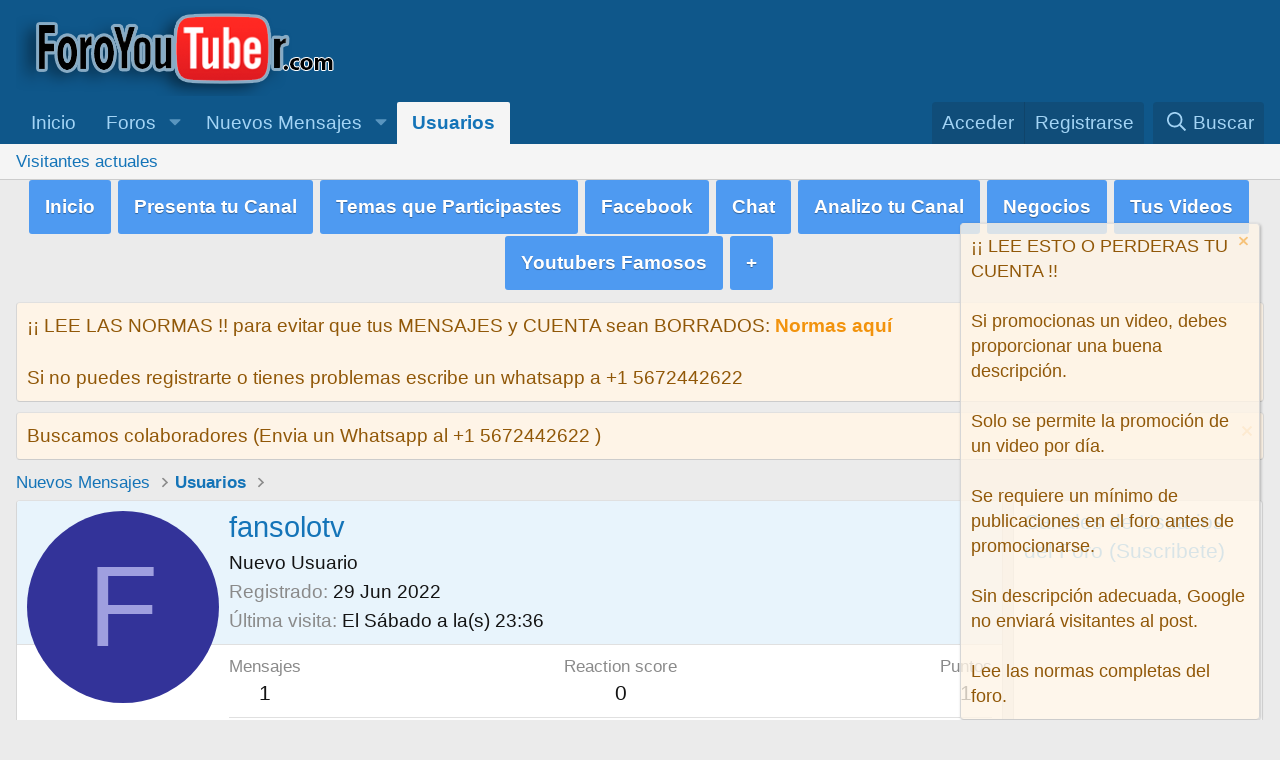

--- FILE ---
content_type: text/html; charset=utf-8
request_url: https://foroyoutuber.com/members/fansolotv.5564/
body_size: 16023
content:
<!DOCTYPE html>
<html id="XF" lang="en-US" dir="LTR"
	data-app="public"
	data-template="member_view"
	data-container-key=""
	data-content-key=""
	data-logged-in="false"
	data-cookie-prefix="xf_"
	class="has-no-js template-member_view"
	>
<head>
	<meta charset="utf-8" />
	<meta http-equiv="X-UA-Compatible" content="IE=Edge" />
	<meta name="viewport" content="width=device-width, initial-scale=1, viewport-fit=cover">

	
	
	

	<title>fansolotv | Youtubers, Streamers, Instagramers, Tiktoker e Influencers</title>

	
		<script src="//code.iconify.design/1/1.0.0-rc5/iconify.min.js"></script>
	
		<meta property="og:url" content="https://foroyoutuber.com/members/fansolotv.5564/" />
	
		<link rel="canonical" href="https://foroyoutuber.com/members/fansolotv.5564/" />
	

	
		
	
	
	<meta property="og:site_name" content="Youtubers, Streamers, Instagramers, Tiktoker e Influencers" />


	
	
		
	
	
	<meta property="og:type" content="website" />


	
	
		
	
	
	
		<meta property="og:title" content="fansolotv" />
		<meta property="twitter:title" content="fansolotv" />
	


	
	
	
	

	
		<meta name="theme-color" content="#0f578a" />
	

	
	
	
	

	<link rel="stylesheet" href="/css.php?css=public%3Anormalize.css%2Cpublic%3Afa.css%2Cpublic%3Acore.less%2Cpublic%3Aapp.less&amp;s=1&amp;l=1&amp;d=1767957287&amp;k=610789df64d79853891fedf4a24acc780b757075" />

	<link rel="stylesheet" href="/css.php?css=public%3Amember.less%2Cpublic%3Anotices.less%2Cpublic%3Astructured_list.less%2Cpublic%3Aextra.less&amp;s=1&amp;l=1&amp;d=1767957287&amp;k=4b8a853e740cd5ad4669994f8de0907e53934635" />


	
		<script src="/js/xf/preamble.min.js?_v=e1c9b92c"></script>
	

	
	<script src="/js/vendor/vendor-compiled.js?_v=e1c9b92c" defer></script>
	<script src="/js/xf/core-compiled.js?_v=e1c9b92c" defer></script>

	<script>
		XF.ready(() =>
		{
			XF.extendObject(true, XF.config, {
				// 
				userId: 0,
				enablePush: false,
				pushAppServerKey: '',
				url: {
					fullBase: 'https://foroyoutuber.com/',
					basePath: '/',
					css: '/css.php?css=__SENTINEL__&s=1&l=1&d=1767957287',
					js: '/js/__SENTINEL__?_v=e1c9b92c',
					icon: '/data/local/icons/__VARIANT__.svg?v=1767957305#__NAME__',
					iconInline: '/styles/fa/__VARIANT__/__NAME__.svg?v=5.15.3',
					keepAlive: '/login/keep-alive'
				},
				cookie: {
					path: '/',
					domain: '',
					prefix: 'xf_',
					secure: true,
					consentMode: 'disabled',
					consented: ["optional","_third_party"]
				},
				cacheKey: 'f3ed7234243583f554e27d349fe769c5',
				csrf: '1768801318,660779c8145b90a3a4d0b2c12294ed11',
				js: {},
				fullJs: false,
				css: {"public:member.less":true,"public:notices.less":true,"public:structured_list.less":true,"public:extra.less":true},
				time: {
					now: 1768801318,
					today: 1768780800,
					todayDow: 1,
					tomorrow: 1768867200,
					yesterday: 1768694400,
					week: 1768262400,
					month: 1767225600,
					year: 1767225600
				},
				style: {
					light: '',
					dark: '',
					defaultColorScheme: 'light'
				},
				borderSizeFeature: '3px',
				fontAwesomeWeight: 'r',
				enableRtnProtect: true,
				
				enableFormSubmitSticky: true,
				imageOptimization: '0',
				imageOptimizationQuality: 0.85,
				uploadMaxFilesize: 104857600,
				uploadMaxWidth: 0,
				uploadMaxHeight: 0,
				allowedVideoExtensions: ["m4v","mov","mp4","mp4v","mpeg","mpg","ogv","webm"],
				allowedAudioExtensions: ["mp3","opus","ogg","wav"],
				shortcodeToEmoji: true,
				visitorCounts: {
					conversations_unread: '0',
					alerts_unviewed: '0',
					total_unread: '0',
					title_count: true,
					icon_indicator: true
				},
				jsMt: {"xf\/action.js":"3dc01508","xf\/embed.js":"e18ef092","xf\/form.js":"3dc01508","xf\/structure.js":"3dc01508","xf\/tooltip.js":"3dc01508"},
				jsState: {},
				publicMetadataLogoUrl: '',
				publicPushBadgeUrl: 'https://foroyoutuber.com/styles/default/xenforo/bell.png'
			})

			XF.extendObject(XF.phrases, {
				// 
				date_x_at_time_y:     "{date} a la(s) {time}",
				day_x_at_time_y:      "El {day} a la(s) {time}",
				yesterday_at_x:       "Ayer a las {time}",
				x_minutes_ago:        "hace {minutes} minutos",
				one_minute_ago:       "Hace 1 minuto",
				a_moment_ago:         "Hace un momento",
				today_at_x:           "Hoy a la(s) {time}",
				in_a_moment:          "En un momento",
				in_a_minute:          "En un minuto",
				in_x_minutes:         "En {minutes} minutos",
				later_today_at_x:     "Después de hoy a las {time}",
				tomorrow_at_x:        "Mañana a la(s) {time}",
				short_date_x_minutes: "{minutes}m",
				short_date_x_hours:   "{hours}h",
				short_date_x_days:    "{days}d",

				day0: "Domingo",
				day1: "Lunes",
				day2: "Martes",
				day3: "Miércoles",
				day4: "Jueves",
				day5: "Viernes",
				day6: "Sábado",

				dayShort0: "Dom",
				dayShort1: "Lun",
				dayShort2: "Mar",
				dayShort3: "Mie",
				dayShort4: "Jue",
				dayShort5: "Vie",
				dayShort6: "Sab",

				month0: "Enero",
				month1: "Febrero",
				month2: "Marzo",
				month3: "Abril",
				month4: "Mayo",
				month5: "Junio",
				month6: "Julio",
				month7: "Agosto",
				month8: "Septiembre",
				month9: "Octubre",
				month10: "Noviembre",
				month11: "Diciembre",

				active_user_changed_reload_page: "Se ha cambiado al usuario activo. Recarga la página para obtener la última versión.",
				server_did_not_respond_in_time_try_again: "El servidor no responde en tiempo. Intentar otra vez.",
				oops_we_ran_into_some_problems: "¡Oops! Hay problemas.",
				oops_we_ran_into_some_problems_more_details_console: "¡Oops! Hay problemas. Probar más tarde. Más detalles del error pueden estar en la consola del navegador.",
				file_too_large_to_upload: "El archivo es demasiado grande para subirlo.",
				uploaded_file_is_too_large_for_server_to_process: "El archivo subido es demasiado grande para que el servidor lo procese.",
				files_being_uploaded_are_you_sure: "Aún se están subiendo los archivos. ¿Seguro de enviar este formulario?",
				attach: "Adjuntar archivos",
				rich_text_box: "Caja de texto enriquecido",
				close: "Cerrar",
				link_copied_to_clipboard: "Enlace copiado al portapapeles.",
				text_copied_to_clipboard: "Texto copiado al portapapeles.",
				loading: "Cargando…",
				you_have_exceeded_maximum_number_of_selectable_items: "You have exceeded the maximum number of selectable items.",

				processing: "Procesando",
				'processing...': "Procesando…",

				showing_x_of_y_items: "Viendo {count} de {total} elementos",
				showing_all_items: "Mostrando todos los elementos",
				no_items_to_display: "Sin elementos que mostrar",

				number_button_up: "Increase",
				number_button_down: "Decrease",

				push_enable_notification_title: "Push notifications enabled successfully at Youtubers, Streamers, Instagramers, Tiktoker e Influencers",
				push_enable_notification_body: "Thank you for enabling push notifications!",

				pull_down_to_refresh: "Pull down to refresh",
				release_to_refresh: "Release to refresh",
				refreshing: "Refreshing…"
			})
		})
	</script>

	


	
	
	
	<script async src="https://www.googletagmanager.com/gtag/js?id=G-8BEPHFDPYR"></script>
	<script>
		window.dataLayer = window.dataLayer || [];
		function gtag(){dataLayer.push(arguments);}
		gtag('js', new Date());
		gtag('config', 'G-8BEPHFDPYR', {
			// 
			
			
		});
	</script>

</head>
<body data-template="member_view">

<div class="p-pageWrapper" id="top">



<header class="p-header" id="header">
	<div class="p-header-inner">
		<div class="p-header-content">

			<div class="p-header-logo p-header-logo--image">
				<a href="https://foroyoutuber.com">
					<img src="/i/youtuber.png"
						alt="Youtubers, Streamers, Instagramers, Tiktoker e Influencers"
						 />
				</a>
			</div>

			

	
	<script async src="https://pagead2.googlesyndication.com/pagead/js/adsbygoogle.js?client=ca-pub-3259666697573102"
	     crossorigin="anonymous"></script>
	<!-- Youtuber arriba derecha -->
	<ins class="adsbygoogle"
	     style="display:block"
	     data-ad-client="ca-pub-3259666697573102"
	     data-ad-slot="2349671792"
	     data-ad-format="auto"
	     data-full-width-responsive="true"></ins>
	<script>
	     (adsbygoogle = window.adsbygoogle || []).push({});
	</script>


		</div>
	</div>
</header>





	<div class="p-navSticky p-navSticky--primary" data-xf-init="sticky-header">
		
	<nav class="p-nav">
		<div class="p-nav-inner">
			<a class="p-nav-menuTrigger" data-xf-click="off-canvas" data-menu=".js-headerOffCanvasMenu" role="button" tabindex="0">
				<i aria-hidden="true"></i>
				<span class="p-nav-menuText">Menú</span>
			</a>

			<div class="p-nav-smallLogo">
				<a href="https://foroyoutuber.com">
					<img src="/i/youtuber.png"
						alt="Youtubers, Streamers, Instagramers, Tiktoker e Influencers"
					 />
				</a>
			</div>

			<div class="p-nav-scroller hScroller" data-xf-init="h-scroller" data-auto-scroll=".p-navEl.is-selected">
				<div class="hScroller-scroll">
					<ul class="p-nav-list js-offCanvasNavSource">
					
						<li>
							
	<div class="p-navEl " >
		

			
	
	<a href="https://foroyoutuber.com"
		class="p-navEl-link "
		
		data-xf-key="1"
		data-nav-id="home">Inicio</a>


			

		
		
	</div>

						</li>
					
						<li>
							
	<div class="p-navEl " data-has-children="true">
		

			
	
	<a href="/"
		class="p-navEl-link p-navEl-link--splitMenu "
		
		
		data-nav-id="forums">Foros</a>


			<a data-xf-key="2"
				data-xf-click="menu"
				data-menu-pos-ref="< .p-navEl"
				class="p-navEl-splitTrigger"
				role="button"
				tabindex="0"
				aria-label="Conmutador expandido"
				aria-expanded="false"
				aria-haspopup="true"></a>

		
		
			<div class="menu menu--structural" data-menu="menu" aria-hidden="true">
				<div class="menu-content">
					
						
	
	
	<a href="https://foroyoutuber.com/whats-new/posts/"
		class="menu-linkRow u-indentDepth0 js-offCanvasCopy "
		
		
		data-nav-id="newPosts">Nuevos mensajes</a>

	

					
						
	
	
	<a href="/search/?type=post"
		class="menu-linkRow u-indentDepth0 js-offCanvasCopy "
		
		
		data-nav-id="searchForums">Buscar en foros</a>

	

					
				</div>
			</div>
		
	</div>

						</li>
					
						<li>
							
	<div class="p-navEl " data-has-children="true">
		

			
	
	<a href="https://foroyoutuber.com/whats-new/posts/"
		class="p-navEl-link p-navEl-link--splitMenu "
		
		
		data-nav-id="whatsNew">Nuevos Mensajes</a>


			<a data-xf-key="3"
				data-xf-click="menu"
				data-menu-pos-ref="< .p-navEl"
				class="p-navEl-splitTrigger"
				role="button"
				tabindex="0"
				aria-label="Conmutador expandido"
				aria-expanded="false"
				aria-haspopup="true"></a>

		
		
			<div class="menu menu--structural" data-menu="menu" aria-hidden="true">
				<div class="menu-content">
					
						
	
	
	<a href="/featured/"
		class="menu-linkRow u-indentDepth0 js-offCanvasCopy "
		
		
		data-nav-id="featured">Featured content</a>

	

					
						
	
	
	<a href="/whats-new/posts/"
		class="menu-linkRow u-indentDepth0 js-offCanvasCopy "
		 rel="nofollow"
		
		data-nav-id="whatsNewPosts">Nuevos mensajes</a>

	

					
						
	
	
	<a href="/whats-new/latest-activity"
		class="menu-linkRow u-indentDepth0 js-offCanvasCopy "
		 rel="nofollow"
		
		data-nav-id="latestActivity">Última actividad</a>

	

					
				</div>
			</div>
		
	</div>

						</li>
					
						<li>
							
	<div class="p-navEl is-selected" data-has-children="true">
		

			
	
	<a href="/members/"
		class="p-navEl-link p-navEl-link--splitMenu "
		
		
		data-nav-id="members">Usuarios</a>


			<a data-xf-key="4"
				data-xf-click="menu"
				data-menu-pos-ref="< .p-navEl"
				class="p-navEl-splitTrigger"
				role="button"
				tabindex="0"
				aria-label="Conmutador expandido"
				aria-expanded="false"
				aria-haspopup="true"></a>

		
		
			<div class="menu menu--structural" data-menu="menu" aria-hidden="true">
				<div class="menu-content">
					
						
	
	
	<a href="/online/"
		class="menu-linkRow u-indentDepth0 js-offCanvasCopy "
		
		
		data-nav-id="currentVisitors">Visitantes actuales</a>

	

					
				</div>
			</div>
		
	</div>

						</li>
					
					</ul>
				</div>
			</div>

			<div class="p-nav-opposite">
				<div class="p-navgroup p-account p-navgroup--guest">
					
						<a href="/login/" class="p-navgroup-link p-navgroup-link--textual p-navgroup-link--logIn"
							data-xf-click="overlay" data-follow-redirects="on">
							<span class="p-navgroup-linkText">Acceder</span>
						</a>
						
							<a href="/register/" class="p-navgroup-link p-navgroup-link--textual p-navgroup-link--register"
								data-xf-click="overlay" data-follow-redirects="on">
								<span class="p-navgroup-linkText">Registrarse</span>
							</a>
						
					
				</div>

				<div class="p-navgroup p-discovery">
					<a href="/whats-new/"
						class="p-navgroup-link p-navgroup-link--iconic p-navgroup-link--whatsnew"
						aria-label="Novedades"
						title="Novedades">
						<i aria-hidden="true"></i>
						<span class="p-navgroup-linkText">Novedades</span>
					</a>

					
						<a href="/search/"
							class="p-navgroup-link p-navgroup-link--iconic p-navgroup-link--search"
							data-xf-click="menu"
							data-xf-key="/"
							aria-label="Buscar"
							aria-expanded="false"
							aria-haspopup="true"
							title="Buscar">
							<i aria-hidden="true"></i>
							<span class="p-navgroup-linkText">Buscar</span>
						</a>
						<div class="menu menu--structural menu--wide" data-menu="menu" aria-hidden="true">
							<form action="/search/search" method="post"
								class="menu-content"
								data-xf-init="quick-search">

								<h3 class="menu-header">Buscar</h3>
								
								<div class="menu-row">
									
										<input type="text" class="input" name="keywords" placeholder="Buscar…" aria-label="Buscar" data-menu-autofocus="true" />
									
								</div>

								
								<div class="menu-row">
									<label class="iconic"><input type="checkbox"  name="c[title_only]" value="1" /><i aria-hidden="true"></i><span class="iconic-label">Buscar sólo en títulos</span></label>

								</div>
								
								<div class="menu-row">
									<div class="inputGroup">
										<span class="inputGroup-text" id="ctrl_search_menu_by_member">De:</span>
										<input type="text" class="input" name="c[users]" data-xf-init="auto-complete" placeholder="Usuario" aria-labelledby="ctrl_search_menu_by_member" />
									</div>
								</div>
								<div class="menu-footer">
									<span class="menu-footer-controls">
										<button type="submit" class="button button--icon button--icon--search button--primary"><i class="fa--xf far fa-search "><svg xmlns="http://www.w3.org/2000/svg" role="img" aria-hidden="true" ><use href="/data/local/icons/regular.svg?v=1767957305#search"></use></svg></i><span class="button-text">Buscar</span></button>
										<a href="/search/" class="button "><span class="button-text">Búsqueda avanzada…</span></a>
									</span>
								</div>

								<input type="hidden" name="_xfToken" value="1768801318,660779c8145b90a3a4d0b2c12294ed11" />
							</form>
						</div>
					
				</div>
			</div>
		</div>
	</nav>

	</div>
	
	
		<div class="p-sectionLinks">
			<div class="p-sectionLinks-inner hScroller" data-xf-init="h-scroller">
				<div class="hScroller-scroll">
					<ul class="p-sectionLinks-list">
					
						<li>
							
	<div class="p-navEl " >
		

			
	
	<a href="/online/"
		class="p-navEl-link "
		
		data-xf-key="alt+1"
		data-nav-id="currentVisitors">Visitantes actuales</a>


			

		
		
	</div>

						</li>
					
					</ul>
				</div>
			</div>
		</div>
	



	
	
	
	
	

	
		<!-- botones de colores -->
		
		
	<center>
<a href="https://foroyoutuber.com/" class="button4" style="background-color:#4e9af1">Inicio</a>
<a href="https://foroyoutuber.com/forums/tu-y-tu-canal-presentaciones.15/" class="button4" style="background-color:#4e9af1">Presenta tu Canal</a>		
<a href="https://foroyoutuber.com/find-threads/contributed" class="button4" style="background-color:#4e9af1">Temas que Participastes</a> 
<a href="https://www.facebook.com/groups/foroyoutuber" class="button4" style="background-color:#4e9af1">Facebook</a>
<a href="https://t.me/foroyoutubers" class="button4" style="background-color:#4e9af1">Chat</a>	
<a href="https://foroyoutuber.com/threads/servicios-profesionales-de-seo-para-youtubers.8086/" class="button4" style="background-color:#4e9af1">Analizo tu Canal</a>		
<a href="https://foroyoutuber.com/forums/compra-venta-de-gameplays.27/" class="button4" style="background-color:#4e9af1">Negocios</a>
<a href="https://foroyoutuber.com/forums/promociona-tus-videos-1-video-al-dia.8/" class="button4" style="background-color:#4e9af1">Tus Videos</a>
<a href="https://foroyoutuber.com/forums/youtubers-famosos.24/" class="button4" style="background-color:#4e9af1">Youtubers Famosos</a>	
<a href="https://foroyoutuber.com/account/" class="button4" style="background-color:#4e9af1">+</a>
</center>	  		
		<!-- fin botones de colores -->	
	
	
	
	
	
	
	
	
	
	
<div class="offCanvasMenu offCanvasMenu--nav js-headerOffCanvasMenu" data-menu="menu" aria-hidden="true" data-ocm-builder="navigation">
	<div class="offCanvasMenu-backdrop" data-menu-close="true"></div>
	<div class="offCanvasMenu-content">
		<div class="offCanvasMenu-header">
			Menú
			<a class="offCanvasMenu-closer" data-menu-close="true" role="button" tabindex="0" aria-label="Cerrar"></a>
		</div>
		
			<div class="p-offCanvasRegisterLink">
				<div class="offCanvasMenu-linkHolder">
					<a href="/login/" class="offCanvasMenu-link" data-xf-click="overlay" data-menu-close="true">
						Acceder
					</a>
				</div>
				<hr class="offCanvasMenu-separator" />
				
					<div class="offCanvasMenu-linkHolder">
						<a href="/register/" class="offCanvasMenu-link" data-xf-click="overlay" data-menu-close="true">
							Registrarse
						</a>
					</div>
					<hr class="offCanvasMenu-separator" />
				
			</div>
		
		<div class="js-offCanvasNavTarget"></div>
	</div>
</div>

<div class="p-body">
	<div class="p-body-inner">
		<!--XF:EXTRA_OUTPUT-->

		
			
	
		
		

		<ul class="notices notices--block notices--isMulti js-notices"
			data-xf-init="notices"
			data-type="block"
			data-scroll-interval="6">

			
				
	<li class="notice js-notice notice--accent"
		data-notice-id="4"
		data-delay-duration="0"
		data-display-duration="0"
		data-auto-dismiss=""
		data-visibility="">

		
		<div class="notice-content">
			
			¡¡ LEE LAS NORMAS !! para evitar que tus MENSAJES y CUENTA sean BORRADOS: <b><a href="https://foroyoutuber.com/threads/normas-de-foroyoutuber-com-leer-para-no-perder-la-cuenta.7722/">Normas aquí</a></b><br><br> Si no puedes registrarte o tienes problemas escribe un whatsapp a +1 5672442622
		</div>
	</li>

			
				
	<li class="notice js-notice notice--accent"
		data-notice-id="3"
		data-delay-duration="0"
		data-display-duration="0"
		data-auto-dismiss=""
		data-visibility="">

		
		<div class="notice-content">
			
				<a href="/account/dismiss-notice?notice_id=3" class="notice-dismiss js-noticeDismiss" data-xf-init="tooltip" title="Descartar aviso"></a>
			
			Buscamos colaboradores (Envia un Whatsapp al +1 5672442622 )
		</div>
	</li>

			
		</ul>
	

		

		

		
		
	
		<ul class="p-breadcrumbs "
			itemscope itemtype="https://schema.org/BreadcrumbList">
		
			

			
			
				
				
	<li itemprop="itemListElement" itemscope itemtype="https://schema.org/ListItem">
		<a href="https://foroyoutuber.com/whats-new/posts/" itemprop="item">
			<span itemprop="name">Nuevos Mensajes</span>
		</a>
		<meta itemprop="position" content="1" />
	</li>
	
	
	
	
	
	

			

			
				
				
	<li itemprop="itemListElement" itemscope itemtype="https://schema.org/ListItem">
		<a href="/members/" itemprop="item">
			<span itemprop="name">Usuarios</span>
		</a>
		<meta itemprop="position" content="2" />
	</li>
	
	
	
	
	
	

			
			


			
			
		
		</ul>
	

		

		
	<noscript class="js-jsWarning"><div class="blockMessage blockMessage--important blockMessage--iconic u-noJsOnly">JavaScript está desactivado. Para una mejor experiencia, hay que activar JavaScript en el navegador antes de proceder.</div></noscript>

		
	<div class="blockMessage blockMessage--important blockMessage--iconic js-browserWarning" style="display: none">Estás usando un navegador obsoleto. No se pueden mostrar este u otros sitios web correctamente.<br />Se debe actualizar o usar un <a href="https://www.google.com/chrome/browser/" target="_blank">navegador alternativo</a>.</div>


		

		<div class="p-body-main p-body-main--withSidebar ">
			

			<div class="p-body-content">
				
				<div class="p-body-pageContent">






	
	
	
	
	
		
	
	
	


	
	
		
	
	
	


	
	






<div class="block">
	<div class="block-container">
		<div class="block-body">
			<div class="memberHeader ">
				
			<div class="memberProfileBanner memberHeader-main memberProfileBanner-u5564-l" data-toggle-class="memberHeader--withBanner"  >
					<div class="memberHeader-mainContent">
						<span class="memberHeader-avatar">
							<span class="avatarWrapper">
								<span class="avatar avatar--l avatar--default avatar--default--dynamic" data-user-id="5564" style="background-color: #333399; color: #9f9fdf" title="fansolotv">
			<span class="avatar-u5564-l" role="img" aria-label="fansolotv">F</span> 
		</span>
								
							</span>
						</span>
						<div class="memberHeader-content memberHeader-content--info">
						

						<h1 class="memberHeader-name">
							<span class="memberHeader-nameWrapper">
								<span class="username " dir="auto" data-user-id="5564">fansolotv</span>
							</span>
							
						</h1>

						

						<div class="memberHeader-blurbContainer">
							<div class="memberHeader-blurb" dir="auto" ><span class="userTitle" dir="auto">Nuevo Usuario</span></div>

							<div class="memberHeader-blurb">
								<dl class="pairs pairs--inline">
									<dt>Registrado</dt>
									<dd><time  class="u-dt" dir="auto" datetime="2022-06-29T20:58:16+0100" data-timestamp="1656532696" data-date="29 Jun 2022" data-time="20:58" data-short="Jun &#039;22" title="29 Jun 2022 a la(s) 20:58">29 Jun 2022</time></dd>
								</dl>
							</div>

							
								<div class="memberHeader-blurb">
									<dl class="pairs pairs--inline">
										<dt>Última visita</dt>
										<dd dir="auto">
											<time  class="u-dt" dir="auto" datetime="2026-01-17T23:36:10+0000" data-timestamp="1768692970" data-date="17 Ene 2026" data-time="23:36" data-short="1d" title="17 Ene 2026 a la(s) 23:36">El Sábado a la(s) 23:36</time>
										</dd>
									</dl>
								</div>
							
						</div>
					</div>
					</div>
				</div>
		

				<div class="memberHeader-content">
					<div class="memberHeader-stats">
						<div class="pairJustifier">
							
	
	
	<dl class="pairs pairs--rows pairs--rows--centered fauxBlockLink">
		<dt>Mensajes</dt>
		<dd>
			<a href="/search/member?user_id=5564" rel="nofollow" class="fauxBlockLink-linkRow u-concealed">
				1
			</a>
		</dd>
	</dl>
	
	
	
	<dl class="pairs pairs--rows pairs--rows--centered">
		<dt>Reaction score</dt>
		<dd>
			0
		</dd>
	</dl>
	
	
		<dl class="pairs pairs--rows pairs--rows--centered fauxBlockLink">
			<dt title="Puntos">Puntos</dt>
			<dd>
				<a href="/members/fansolotv.5564/trophies" rel="nofollow" data-xf-click="overlay" class="fauxBlockLink-linkRow u-concealed">
					1
				</a>
			</dd>
		</dl>
	
	
	

						</div>
					</div>

					
						<hr class="memberHeader-separator" />

						<div class="memberHeader-buttons">
							
								
	
	

	

	
		<div class="buttonGroup">
		
			
			
			
				<div class="buttonGroup-buttonWrapper">
					<button type="button" class="button button--link menuTrigger" data-xf-click="menu" aria-expanded="false" aria-haspopup="true"><span class="button-text">Buscar</span></button>
					<div class="menu" data-menu="menu" aria-hidden="true">
						<div class="menu-content">
							<h4 class="menu-header">Buscar contenidos</h4>
							
							<a href="/search/member?user_id=5564" rel="nofollow" class="menu-linkRow">Buscar fansolotv en todos los contenidos</a>
							<a href="/search/member?user_id=5564&amp;content=thread" rel="nofollow" class="menu-linkRow">Buscar fansolotv en todos los temas</a>
							
						</div>
					</div>
				</div>
			
			
		
		</div>
		
	
	

							
						</div>
					
				</div>

			</div>
		</div>
		<h2 class="block-tabHeader block-tabHeader--memberTabs tabs hScroller"
			data-xf-init="tabs h-scroller"
			data-panes=".js-memberTabPanes"
			data-state="replace"
			role="tablist">
			<span class="hScroller-scroll">
				
				

				
					
						<a href="/members/fansolotv.5564/"
							class="tabs-tab is-active"
							role="tab"
							aria-controls="latest-activity">Última actividad</a>
					
				

				<a href="/members/fansolotv.5564/recent-content"
					rel="nofollow"
					class="tabs-tab"
					id="recent-content"
					role="tab">Publicando</a>

				

				<a href="/members/fansolotv.5564/about"
					class="tabs-tab"
					id="about"
					role="tab">Acerca de</a>

				
				
			</span>
		</h2>
	</div>
</div>



<ul class="tabPanes js-memberTabPanes">
	
	

	
		
			<li class="is-active" role="tabpanel" id="latest-activity">
				<div class="block">
					<div class="block-container">
						
							<div class="block-body js-newsFeedTarget">
								<div class="block-row">No hay alertas actualmente.</div>
							</div>
						
					</div>

					<div class="block-outer block-outer--after">
						<div class="block-outer-opposite">
							
						</div>
					</div>
				</div>
			</li>
		
	

	<li data-href="/members/fansolotv.5564/recent-content" role="tabpanel" aria-labelledby="recent-content">
		<div class="blockMessage">Cargando…</div>
	</li>

	

	<li data-href="/members/fansolotv.5564/about" role="tabpanel" aria-labelledby="about">
		<div class="blockMessage">Cargando…</div>
	</li>

	
	
</ul>

</div>
				

	
	
	
		<div class="block" data-widget-id="15" data-widget-key="promocionados" data-widget-definition="new_threads">
			<div class="block-container">
				
					<h3 class="block-header">
						<a href="/whats-new/" rel="nofollow">Últimos Vídeos Promocionados</a>
					</h3>
					<div class="block-body">
						<div class="structItemContainer">
							
								

	

	<div class="structItem structItem--thread js-inlineModContainer js-threadListItem-11570" data-author="d3reks">

	
		<div class="structItem-cell structItem-cell--icon">
			<div class="structItem-iconContainer">
				<a href="/members/d3reks.4921/" class="avatar avatar--s avatar--default avatar--default--dynamic" data-user-id="4921" data-xf-init="member-tooltip" style="background-color: #3333cc; color: #c2c2f0">
			<span class="avatar-u4921-s" role="img" aria-label="d3reks">D</span> 
		</a>
				
			</div>
		</div>
	

	
		<div class="structItem-cell structItem-cell--main" data-xf-init="touch-proxy">
			

			<div class="structItem-title">
				
				
				<a href="/threads/man-mage-ruta-del-mago-minas-tirith-murallas-el-senor-de-los-anillos-el-retorno-del-rey.11570/" class="" data-tp-primary="on" data-xf-init="preview-tooltip" data-preview-url="/threads/man-mage-ruta-del-mago-minas-tirith-murallas-el-senor-de-los-anillos-el-retorno-del-rey.11570/preview"
					>
					🧙‍♂️ Ruta del Mago – Minas Tirith: Murallas | El Señor de los Anillos: El Retorno del Rey
				</a>
			</div>

			<div class="structItem-minor">
				

				
					<ul class="structItem-parts">
						<li><a href="/members/d3reks.4921/" class="username " dir="auto" data-user-id="4921" data-xf-init="member-tooltip">d3reks</a></li>
						<li class="structItem-startDate"><a href="/threads/man-mage-ruta-del-mago-minas-tirith-murallas-el-senor-de-los-anillos-el-retorno-del-rey.11570/" rel="nofollow"><time  class="u-dt" dir="auto" datetime="2026-01-18T21:10:40+0000" data-timestamp="1768770640" data-date="18 Ene 2026" data-time="21:10" data-short="8h" title="18 Ene 2026 a la(s) 21:10">Ayer a las 21:10</time></a></li>
						
							<li><a href="/foro/crecer-en-youtube-ganar-suscriptores/">Promociona tus vídeos (1 vídeo al día)</a></li>
						
					</ul>

					
				
			</div>
		</div>
	

	
		<div class="structItem-cell structItem-cell--meta" title="First message reaction score: 0">
			<dl class="pairs pairs--justified">
				<dt>Respuestas</dt>
				<dd>0</dd>
			</dl>
			<dl class="pairs pairs--justified structItem-minor">
				<dt>Visitas hoy</dt>
				<dd>10</dd>
			</dl>
		</div>
	

	
		<div class="structItem-cell structItem-cell--latest">
			
				<a href="/threads/man-mage-ruta-del-mago-minas-tirith-murallas-el-senor-de-los-anillos-el-retorno-del-rey.11570/latest" rel="nofollow"><time  class="structItem-latestDate u-dt" dir="auto" datetime="2026-01-18T21:10:40+0000" data-timestamp="1768770640" data-date="18 Ene 2026" data-time="21:10" data-short="8h" title="18 Ene 2026 a la(s) 21:10">Ayer a las 21:10</time></a>
				<div class="structItem-minor">
					
						<a href="/members/d3reks.4921/" class="username " dir="auto" data-user-id="4921" data-xf-init="member-tooltip">d3reks</a>
					
				</div>
			
		</div>
	

	
		<div class="structItem-cell structItem-cell--icon structItem-cell--iconEnd">
			<div class="structItem-iconContainer">
				
					<a href="/members/d3reks.4921/" class="avatar avatar--xxs avatar--default avatar--default--dynamic" data-user-id="4921" data-xf-init="member-tooltip" style="background-color: #3333cc; color: #c2c2f0">
			<span class="avatar-u4921-s" role="img" aria-label="d3reks">D</span> 
		</a>
				
			</div>
		</div>
	

	</div>

							
								

	

	<div class="structItem structItem--thread js-inlineModContainer js-threadListItem-11569" data-author="M.T.S.C">

	
		<div class="structItem-cell structItem-cell--icon">
			<div class="structItem-iconContainer">
				<a href="/members/m-t-s-c.8395/" class="avatar avatar--s" data-user-id="8395" data-xf-init="member-tooltip">
			<img src="/data/avatars/s/8/8395.jpg?1742684076" srcset="/data/avatars/m/8/8395.jpg?1742684076 2x" alt="M.T.S.C" class="avatar-u8395-s" width="48" height="48" loading="lazy" /> 
		</a>
				
			</div>
		</div>
	

	
		<div class="structItem-cell structItem-cell--main" data-xf-init="touch-proxy">
			

			<div class="structItem-title">
				
				
				<a href="/threads/sin-final-feliz-capitulo-1-parte-1-los-daimox-sois-geniales-premiere-en-9-horas.11569/" class="" data-tp-primary="on" data-xf-init="preview-tooltip" data-preview-url="/threads/sin-final-feliz-capitulo-1-parte-1-los-daimox-sois-geniales-premiere-en-9-horas.11569/preview"
					>
					[Sin Final Feliz] Capítulo 1, Parte 1; &#039;&#039;Los Daimox sois geniales&#039;&#039; (¡Premiere en 9 horas!)
				</a>
			</div>

			<div class="structItem-minor">
				

				
					<ul class="structItem-parts">
						<li><a href="/members/m-t-s-c.8395/" class="username " dir="auto" data-user-id="8395" data-xf-init="member-tooltip">M.T.S.C</a></li>
						<li class="structItem-startDate"><a href="/threads/sin-final-feliz-capitulo-1-parte-1-los-daimox-sois-geniales-premiere-en-9-horas.11569/" rel="nofollow"><time  class="u-dt" dir="auto" datetime="2026-01-17T13:26:35+0000" data-timestamp="1768656395" data-date="17 Ene 2026" data-time="13:26" data-short="1d" title="17 Ene 2026 a la(s) 13:26">El Sábado a la(s) 13:26</time></a></li>
						
							<li><a href="/foro/crecer-en-youtube-ganar-suscriptores/">Promociona tus vídeos (1 vídeo al día)</a></li>
						
					</ul>

					
				
			</div>
		</div>
	

	
		<div class="structItem-cell structItem-cell--meta" title="First message reaction score: 0">
			<dl class="pairs pairs--justified">
				<dt>Respuestas</dt>
				<dd>0</dd>
			</dl>
			<dl class="pairs pairs--justified structItem-minor">
				<dt>Visitas hoy</dt>
				<dd>28</dd>
			</dl>
		</div>
	

	
		<div class="structItem-cell structItem-cell--latest">
			
				<a href="/threads/sin-final-feliz-capitulo-1-parte-1-los-daimox-sois-geniales-premiere-en-9-horas.11569/latest" rel="nofollow"><time  class="structItem-latestDate u-dt" dir="auto" datetime="2026-01-17T13:26:35+0000" data-timestamp="1768656395" data-date="17 Ene 2026" data-time="13:26" data-short="1d" title="17 Ene 2026 a la(s) 13:26">El Sábado a la(s) 13:26</time></a>
				<div class="structItem-minor">
					
						<a href="/members/m-t-s-c.8395/" class="username " dir="auto" data-user-id="8395" data-xf-init="member-tooltip">M.T.S.C</a>
					
				</div>
			
		</div>
	

	
		<div class="structItem-cell structItem-cell--icon structItem-cell--iconEnd">
			<div class="structItem-iconContainer">
				
					<a href="/members/m-t-s-c.8395/" class="avatar avatar--xxs" data-user-id="8395" data-xf-init="member-tooltip">
			<img src="/data/avatars/s/8/8395.jpg?1742684076"  alt="M.T.S.C" class="avatar-u8395-s" width="48" height="48" loading="lazy" /> 
		</a>
				
			</div>
		</div>
	

	</div>

							
								

	

	<div class="structItem structItem--thread js-inlineModContainer js-threadListItem-11568" data-author="M.T.S.C">

	
		<div class="structItem-cell structItem-cell--icon">
			<div class="structItem-iconContainer">
				<a href="/members/m-t-s-c.8395/" class="avatar avatar--s" data-user-id="8395" data-xf-init="member-tooltip">
			<img src="/data/avatars/s/8/8395.jpg?1742684076" srcset="/data/avatars/m/8/8395.jpg?1742684076 2x" alt="M.T.S.C" class="avatar-u8395-s" width="48" height="48" loading="lazy" /> 
		</a>
				
			</div>
		</div>
	

	
		<div class="structItem-cell structItem-cell--main" data-xf-init="touch-proxy">
			

			<div class="structItem-title">
				
				
				<a href="/threads/sin-final-feliz-cap-0-parte-3-toc-toc.11568/" class="" data-tp-primary="on" data-xf-init="preview-tooltip" data-preview-url="/threads/sin-final-feliz-cap-0-parte-3-toc-toc.11568/preview"
					>
					[Sin Final Feliz] Cap 0, Parte 3: ¡Toc, Toc...!
				</a>
			</div>

			<div class="structItem-minor">
				

				
					<ul class="structItem-parts">
						<li><a href="/members/m-t-s-c.8395/" class="username " dir="auto" data-user-id="8395" data-xf-init="member-tooltip">M.T.S.C</a></li>
						<li class="structItem-startDate"><a href="/threads/sin-final-feliz-cap-0-parte-3-toc-toc.11568/" rel="nofollow"><time  class="u-dt" dir="auto" datetime="2026-01-15T11:19:09+0000" data-timestamp="1768475949" data-date="15 Ene 2026" data-time="11:19" data-short="3d" title="15 Ene 2026 a la(s) 11:19">El Jueves a la(s) 11:19</time></a></li>
						
							<li><a href="/foro/crecer-en-youtube-ganar-suscriptores/">Promociona tus vídeos (1 vídeo al día)</a></li>
						
					</ul>

					
				
			</div>
		</div>
	

	
		<div class="structItem-cell structItem-cell--meta" title="First message reaction score: 0">
			<dl class="pairs pairs--justified">
				<dt>Respuestas</dt>
				<dd>1</dd>
			</dl>
			<dl class="pairs pairs--justified structItem-minor">
				<dt>Visitas hoy</dt>
				<dd>31</dd>
			</dl>
		</div>
	

	
		<div class="structItem-cell structItem-cell--latest">
			
				<a href="/threads/sin-final-feliz-cap-0-parte-3-toc-toc.11568/latest" rel="nofollow"><time  class="structItem-latestDate u-dt" dir="auto" datetime="2026-01-16T02:56:39+0000" data-timestamp="1768532199" data-date="16 Ene 2026" data-time="02:56" data-short="3d" title="16 Ene 2026 a la(s) 02:56">El Viernes a la(s) 02:56</time></a>
				<div class="structItem-minor">
					
						<a href="/members/nahu0093.9794/" class="username " dir="auto" data-user-id="9794" data-xf-init="member-tooltip">nahu0093</a>
					
				</div>
			
		</div>
	

	
		<div class="structItem-cell structItem-cell--icon structItem-cell--iconEnd">
			<div class="structItem-iconContainer">
				
					<a href="/members/nahu0093.9794/" class="avatar avatar--xxs avatar--default avatar--default--dynamic" data-user-id="9794" data-xf-init="member-tooltip" style="background-color: #5cd699; color: #1a6640">
			<span class="avatar-u9794-s" role="img" aria-label="nahu0093">N</span> 
		</a>
				
			</div>
		</div>
	

	</div>

							
								

	

	<div class="structItem structItem--thread js-inlineModContainer js-threadListItem-11566" data-author="zuztech">

	
		<div class="structItem-cell structItem-cell--icon">
			<div class="structItem-iconContainer">
				<a href="/members/zuztech.2178/" class="avatar avatar--s" data-user-id="2178" data-xf-init="member-tooltip">
			<img src="/data/avatars/s/2/2178.jpg?1621540128" srcset="/data/avatars/m/2/2178.jpg?1621540128 2x" alt="zuztech" class="avatar-u2178-s" width="48" height="48" loading="lazy" /> 
		</a>
				
			</div>
		</div>
	

	
		<div class="structItem-cell structItem-cell--main" data-xf-init="touch-proxy">
			

			<div class="structItem-title">
				
				
				<a href="/threads/por-que-xabi-alonso-se-fue-de-real-madrid-la-verdad-detras-de-su-salida.11566/" class="" data-tp-primary="on" data-xf-init="preview-tooltip" data-preview-url="/threads/por-que-xabi-alonso-se-fue-de-real-madrid-la-verdad-detras-de-su-salida.11566/preview"
					>
					¿Por qué Xabi Alonso se fue de Real Madrid? La verdad detrás de su salida
				</a>
			</div>

			<div class="structItem-minor">
				

				
					<ul class="structItem-parts">
						<li><a href="/members/zuztech.2178/" class="username " dir="auto" data-user-id="2178" data-xf-init="member-tooltip">zuztech</a></li>
						<li class="structItem-startDate"><a href="/threads/por-que-xabi-alonso-se-fue-de-real-madrid-la-verdad-detras-de-su-salida.11566/" rel="nofollow"><time  class="u-dt" dir="auto" datetime="2026-01-14T11:21:34+0000" data-timestamp="1768389694" data-date="14 Ene 2026" data-time="11:21" data-short="4d" title="14 Ene 2026 a la(s) 11:21">El Miércoles a la(s) 11:21</time></a></li>
						
							<li><a href="/foro/crecer-en-youtube-ganar-suscriptores/">Promociona tus vídeos (1 vídeo al día)</a></li>
						
					</ul>

					
				
			</div>
		</div>
	

	
		<div class="structItem-cell structItem-cell--meta" title="First message reaction score: 0">
			<dl class="pairs pairs--justified">
				<dt>Respuestas</dt>
				<dd>1</dd>
			</dl>
			<dl class="pairs pairs--justified structItem-minor">
				<dt>Visitas hoy</dt>
				<dd>35</dd>
			</dl>
		</div>
	

	
		<div class="structItem-cell structItem-cell--latest">
			
				<a href="/threads/por-que-xabi-alonso-se-fue-de-real-madrid-la-verdad-detras-de-su-salida.11566/latest" rel="nofollow"><time  class="structItem-latestDate u-dt" dir="auto" datetime="2026-01-14T14:56:17+0000" data-timestamp="1768402577" data-date="14 Ene 2026" data-time="14:56" data-short="4d" title="14 Ene 2026 a la(s) 14:56">El Miércoles a la(s) 14:56</time></a>
				<div class="structItem-minor">
					
						<a href="/members/nahu0093.9794/" class="username " dir="auto" data-user-id="9794" data-xf-init="member-tooltip">nahu0093</a>
					
				</div>
			
		</div>
	

	
		<div class="structItem-cell structItem-cell--icon structItem-cell--iconEnd">
			<div class="structItem-iconContainer">
				
					<a href="/members/nahu0093.9794/" class="avatar avatar--xxs avatar--default avatar--default--dynamic" data-user-id="9794" data-xf-init="member-tooltip" style="background-color: #5cd699; color: #1a6640">
			<span class="avatar-u9794-s" role="img" aria-label="nahu0093">N</span> 
		</a>
				
			</div>
		</div>
	

	</div>

							
								

	

	<div class="structItem structItem--thread js-inlineModContainer js-threadListItem-11563" data-author="zuztech">

	
		<div class="structItem-cell structItem-cell--icon">
			<div class="structItem-iconContainer">
				<a href="/members/zuztech.2178/" class="avatar avatar--s" data-user-id="2178" data-xf-init="member-tooltip">
			<img src="/data/avatars/s/2/2178.jpg?1621540128" srcset="/data/avatars/m/2/2178.jpg?1621540128 2x" alt="zuztech" class="avatar-u2178-s" width="48" height="48" loading="lazy" /> 
		</a>
				
			</div>
		</div>
	

	
		<div class="structItem-cell structItem-cell--main" data-xf-init="touch-proxy">
			

			<div class="structItem-title">
				
				
				<a href="/threads/analisis-del-barca-2025-joan-garcia-raphinha-y-los-limites-de-este-equipo.11563/" class="" data-tp-primary="on" data-xf-init="preview-tooltip" data-preview-url="/threads/analisis-del-barca-2025-joan-garcia-raphinha-y-los-limites-de-este-equipo.11563/preview"
					>
					Análisis del Barça 2025: Joan García, Raphinha y los límites de este equipo
				</a>
			</div>

			<div class="structItem-minor">
				

				
					<ul class="structItem-parts">
						<li><a href="/members/zuztech.2178/" class="username " dir="auto" data-user-id="2178" data-xf-init="member-tooltip">zuztech</a></li>
						<li class="structItem-startDate"><a href="/threads/analisis-del-barca-2025-joan-garcia-raphinha-y-los-limites-de-este-equipo.11563/" rel="nofollow"><time  class="u-dt" dir="auto" datetime="2026-01-03T18:55:46+0000" data-timestamp="1767466546" data-date="3 Ene 2026" data-time="18:55" data-short="15d" title="3 Ene 2026 a la(s) 18:55">3 Ene 2026</time></a></li>
						
							<li><a href="/foro/crecer-en-youtube-ganar-suscriptores/">Promociona tus vídeos (1 vídeo al día)</a></li>
						
					</ul>

					
				
			</div>
		</div>
	

	
		<div class="structItem-cell structItem-cell--meta" title="First message reaction score: 0">
			<dl class="pairs pairs--justified">
				<dt>Respuestas</dt>
				<dd>0</dd>
			</dl>
			<dl class="pairs pairs--justified structItem-minor">
				<dt>Visitas hoy</dt>
				<dd>86</dd>
			</dl>
		</div>
	

	
		<div class="structItem-cell structItem-cell--latest">
			
				<a href="/threads/analisis-del-barca-2025-joan-garcia-raphinha-y-los-limites-de-este-equipo.11563/latest" rel="nofollow"><time  class="structItem-latestDate u-dt" dir="auto" datetime="2026-01-03T18:55:46+0000" data-timestamp="1767466546" data-date="3 Ene 2026" data-time="18:55" data-short="15d" title="3 Ene 2026 a la(s) 18:55">3 Ene 2026</time></a>
				<div class="structItem-minor">
					
						<a href="/members/zuztech.2178/" class="username " dir="auto" data-user-id="2178" data-xf-init="member-tooltip">zuztech</a>
					
				</div>
			
		</div>
	

	
		<div class="structItem-cell structItem-cell--icon structItem-cell--iconEnd">
			<div class="structItem-iconContainer">
				
					<a href="/members/zuztech.2178/" class="avatar avatar--xxs" data-user-id="2178" data-xf-init="member-tooltip">
			<img src="/data/avatars/s/2/2178.jpg?1621540128"  alt="zuztech" class="avatar-u2178-s" width="48" height="48" loading="lazy" /> 
		</a>
				
			</div>
		</div>
	

	</div>

							
								

	

	<div class="structItem structItem--thread js-inlineModContainer js-threadListItem-11561" data-author="M.T.S.C">

	
		<div class="structItem-cell structItem-cell--icon">
			<div class="structItem-iconContainer">
				<a href="/members/m-t-s-c.8395/" class="avatar avatar--s" data-user-id="8395" data-xf-init="member-tooltip">
			<img src="/data/avatars/s/8/8395.jpg?1742684076" srcset="/data/avatars/m/8/8395.jpg?1742684076 2x" alt="M.T.S.C" class="avatar-u8395-s" width="48" height="48" loading="lazy" /> 
		</a>
				
			</div>
		</div>
	

	
		<div class="structItem-cell structItem-cell--main" data-xf-init="touch-proxy">
			

			<div class="structItem-title">
				
				
				<a href="/threads/sonic-frontiers-playthrough-parte-1-naruto-run-area-51-2.11561/" class="" data-tp-primary="on" data-xf-init="preview-tooltip" data-preview-url="/threads/sonic-frontiers-playthrough-parte-1-naruto-run-area-51-2.11561/preview"
					>
					[Sonic Frontiers Playthrough Parte 1] Naruto Run Area 51-2!
				</a>
			</div>

			<div class="structItem-minor">
				

				
					<ul class="structItem-parts">
						<li><a href="/members/m-t-s-c.8395/" class="username " dir="auto" data-user-id="8395" data-xf-init="member-tooltip">M.T.S.C</a></li>
						<li class="structItem-startDate"><a href="/threads/sonic-frontiers-playthrough-parte-1-naruto-run-area-51-2.11561/" rel="nofollow"><time  class="u-dt" dir="auto" datetime="2025-12-27T22:17:02+0000" data-timestamp="1766873822" data-date="27 Dic 2025" data-time="22:17" data-short="Dic &#039;25" title="27 Dic 2025 a la(s) 22:17">27 Dic 2025</time></a></li>
						
							<li><a href="/foro/crecer-en-youtube-ganar-suscriptores/">Promociona tus vídeos (1 vídeo al día)</a></li>
						
					</ul>

					
				
			</div>
		</div>
	

	
		<div class="structItem-cell structItem-cell--meta" title="First message reaction score: 0">
			<dl class="pairs pairs--justified">
				<dt>Respuestas</dt>
				<dd>1</dd>
			</dl>
			<dl class="pairs pairs--justified structItem-minor">
				<dt>Visitas hoy</dt>
				<dd>144</dd>
			</dl>
		</div>
	

	
		<div class="structItem-cell structItem-cell--latest">
			
				<a href="/threads/sonic-frontiers-playthrough-parte-1-naruto-run-area-51-2.11561/latest" rel="nofollow"><time  class="structItem-latestDate u-dt" dir="auto" datetime="2026-01-01T12:09:08+0000" data-timestamp="1767269348" data-date="1 Ene 2026" data-time="12:09" data-short="17d" title="1 Ene 2026 a la(s) 12:09">1 Ene 2026</time></a>
				<div class="structItem-minor">
					
						<a href="/members/nahu0093.9794/" class="username " dir="auto" data-user-id="9794" data-xf-init="member-tooltip">nahu0093</a>
					
				</div>
			
		</div>
	

	
		<div class="structItem-cell structItem-cell--icon structItem-cell--iconEnd">
			<div class="structItem-iconContainer">
				
					<a href="/members/nahu0093.9794/" class="avatar avatar--xxs avatar--default avatar--default--dynamic" data-user-id="9794" data-xf-init="member-tooltip" style="background-color: #5cd699; color: #1a6640">
			<span class="avatar-u9794-s" role="img" aria-label="nahu0093">N</span> 
		</a>
				
			</div>
		</div>
	

	</div>

							
								

	

	<div class="structItem structItem--thread js-inlineModContainer js-threadListItem-11560" data-author="M.T.S.C">

	
		<div class="structItem-cell structItem-cell--icon">
			<div class="structItem-iconContainer">
				<a href="/members/m-t-s-c.8395/" class="avatar avatar--s" data-user-id="8395" data-xf-init="member-tooltip">
			<img src="/data/avatars/s/8/8395.jpg?1742684076" srcset="/data/avatars/m/8/8395.jpg?1742684076 2x" alt="M.T.S.C" class="avatar-u8395-s" width="48" height="48" loading="lazy" /> 
		</a>
				
			</div>
		</div>
	

	
		<div class="structItem-cell structItem-cell--main" data-xf-init="touch-proxy">
			

			<div class="structItem-title">
				
				
				<a href="/threads/version-mejorada-capitulo-0-parte-1-la-biblioteca-sin-finales-felices.11560/" class="" data-tp-primary="on" data-xf-init="preview-tooltip" data-preview-url="/threads/version-mejorada-capitulo-0-parte-1-la-biblioteca-sin-finales-felices.11560/preview"
					>
					( Versión Mejorada) Capítulo 0, Parte 1: La Biblioteca sin Finales Felices
				</a>
			</div>

			<div class="structItem-minor">
				

				
					<ul class="structItem-parts">
						<li><a href="/members/m-t-s-c.8395/" class="username " dir="auto" data-user-id="8395" data-xf-init="member-tooltip">M.T.S.C</a></li>
						<li class="structItem-startDate"><a href="/threads/version-mejorada-capitulo-0-parte-1-la-biblioteca-sin-finales-felices.11560/" rel="nofollow"><time  class="u-dt" dir="auto" datetime="2025-12-23T18:59:21+0000" data-timestamp="1766516361" data-date="23 Dic 2025" data-time="18:59" data-short="Dic &#039;25" title="23 Dic 2025 a la(s) 18:59">23 Dic 2025</time></a></li>
						
							<li><a href="/foro/crecer-en-youtube-ganar-suscriptores/">Promociona tus vídeos (1 vídeo al día)</a></li>
						
					</ul>

					
				
			</div>
		</div>
	

	
		<div class="structItem-cell structItem-cell--meta" title="First message reaction score: 0">
			<dl class="pairs pairs--justified">
				<dt>Respuestas</dt>
				<dd>1</dd>
			</dl>
			<dl class="pairs pairs--justified structItem-minor">
				<dt>Visitas hoy</dt>
				<dd>172</dd>
			</dl>
		</div>
	

	
		<div class="structItem-cell structItem-cell--latest">
			
				<a href="/threads/version-mejorada-capitulo-0-parte-1-la-biblioteca-sin-finales-felices.11560/latest" rel="nofollow"><time  class="structItem-latestDate u-dt" dir="auto" datetime="2025-12-24T02:10:13+0000" data-timestamp="1766542213" data-date="24 Dic 2025" data-time="02:10" data-short="Dic &#039;25" title="24 Dic 2025 a la(s) 02:10">24 Dic 2025</time></a>
				<div class="structItem-minor">
					
						<a href="/members/nahu0093.9794/" class="username " dir="auto" data-user-id="9794" data-xf-init="member-tooltip">nahu0093</a>
					
				</div>
			
		</div>
	

	
		<div class="structItem-cell structItem-cell--icon structItem-cell--iconEnd">
			<div class="structItem-iconContainer">
				
					<a href="/members/nahu0093.9794/" class="avatar avatar--xxs avatar--default avatar--default--dynamic" data-user-id="9794" data-xf-init="member-tooltip" style="background-color: #5cd699; color: #1a6640">
			<span class="avatar-u9794-s" role="img" aria-label="nahu0093">N</span> 
		</a>
				
			</div>
		</div>
	

	</div>

							
								

	

	<div class="structItem structItem--thread js-inlineModContainer js-threadListItem-11559" data-author="Chepass">

	
		<div class="structItem-cell structItem-cell--icon">
			<div class="structItem-iconContainer">
				<a href="/members/chepass.3901/" class="avatar avatar--s avatar--default avatar--default--dynamic" data-user-id="3901" data-xf-init="member-tooltip" style="background-color: #339933; color: #061306">
			<span class="avatar-u3901-s" role="img" aria-label="Chepass">C</span> 
		</a>
				
			</div>
		</div>
	

	
		<div class="structItem-cell structItem-cell--main" data-xf-init="touch-proxy">
			

			<div class="structItem-title">
				
				
				<a href="/threads/fue-contra-the-alien-wars-de-game-boy-digno-de-la-saga-resena-retro-1994.11559/" class="" data-tp-primary="on" data-xf-init="preview-tooltip" data-preview-url="/threads/fue-contra-the-alien-wars-de-game-boy-digno-de-la-saga-resena-retro-1994.11559/preview"
					>
					¿Fue Contra: The Alien Wars de Game Boy digno de la saga? ? | Reseña Retro 1994
				</a>
			</div>

			<div class="structItem-minor">
				

				
					<ul class="structItem-parts">
						<li><a href="/members/chepass.3901/" class="username " dir="auto" data-user-id="3901" data-xf-init="member-tooltip">Chepass</a></li>
						<li class="structItem-startDate"><a href="/threads/fue-contra-the-alien-wars-de-game-boy-digno-de-la-saga-resena-retro-1994.11559/" rel="nofollow"><time  class="u-dt" dir="auto" datetime="2025-12-23T15:40:52+0000" data-timestamp="1766504452" data-date="23 Dic 2025" data-time="15:40" data-short="Dic &#039;25" title="23 Dic 2025 a la(s) 15:40">23 Dic 2025</time></a></li>
						
							<li><a href="/foro/crecer-en-youtube-ganar-suscriptores/">Promociona tus vídeos (1 vídeo al día)</a></li>
						
					</ul>

					
				
			</div>
		</div>
	

	
		<div class="structItem-cell structItem-cell--meta" title="First message reaction score: 0">
			<dl class="pairs pairs--justified">
				<dt>Respuestas</dt>
				<dd>0</dd>
			</dl>
			<dl class="pairs pairs--justified structItem-minor">
				<dt>Visitas hoy</dt>
				<dd>206</dd>
			</dl>
		</div>
	

	
		<div class="structItem-cell structItem-cell--latest">
			
				<a href="/threads/fue-contra-the-alien-wars-de-game-boy-digno-de-la-saga-resena-retro-1994.11559/latest" rel="nofollow"><time  class="structItem-latestDate u-dt" dir="auto" datetime="2025-12-23T15:40:52+0000" data-timestamp="1766504452" data-date="23 Dic 2025" data-time="15:40" data-short="Dic &#039;25" title="23 Dic 2025 a la(s) 15:40">23 Dic 2025</time></a>
				<div class="structItem-minor">
					
						<a href="/members/chepass.3901/" class="username " dir="auto" data-user-id="3901" data-xf-init="member-tooltip">Chepass</a>
					
				</div>
			
		</div>
	

	
		<div class="structItem-cell structItem-cell--icon structItem-cell--iconEnd">
			<div class="structItem-iconContainer">
				
					<a href="/members/chepass.3901/" class="avatar avatar--xxs avatar--default avatar--default--dynamic" data-user-id="3901" data-xf-init="member-tooltip" style="background-color: #339933; color: #061306">
			<span class="avatar-u3901-s" role="img" aria-label="Chepass">C</span> 
		</a>
				
			</div>
		</div>
	

	</div>

							
								

	

	<div class="structItem structItem--thread js-inlineModContainer js-threadListItem-11558" data-author="zuztech">

	
		<div class="structItem-cell structItem-cell--icon">
			<div class="structItem-iconContainer">
				<a href="/members/zuztech.2178/" class="avatar avatar--s" data-user-id="2178" data-xf-init="member-tooltip">
			<img src="/data/avatars/s/2/2178.jpg?1621540128" srcset="/data/avatars/m/2/2178.jpg?1621540128 2x" alt="zuztech" class="avatar-u2178-s" width="48" height="48" loading="lazy" /> 
		</a>
				
			</div>
		</div>
	

	
		<div class="structItem-cell structItem-cell--main" data-xf-init="touch-proxy">
			

			<div class="structItem-title">
				
				
				<a href="/threads/raphinha-fuera-del-equipo-the-best-injusticia.11558/" class="" data-tp-primary="on" data-xf-init="preview-tooltip" data-preview-url="/threads/raphinha-fuera-del-equipo-the-best-injusticia.11558/preview"
					>
					RAPHINHA FUERA del Equipo The Best ¿INJUSTICIA?
				</a>
			</div>

			<div class="structItem-minor">
				

				
					<ul class="structItem-parts">
						<li><a href="/members/zuztech.2178/" class="username " dir="auto" data-user-id="2178" data-xf-init="member-tooltip">zuztech</a></li>
						<li class="structItem-startDate"><a href="/threads/raphinha-fuera-del-equipo-the-best-injusticia.11558/" rel="nofollow"><time  class="u-dt" dir="auto" datetime="2025-12-23T13:54:26+0000" data-timestamp="1766498066" data-date="23 Dic 2025" data-time="13:54" data-short="Dic &#039;25" title="23 Dic 2025 a la(s) 13:54">23 Dic 2025</time></a></li>
						
							<li><a href="/foro/crecer-en-youtube-ganar-suscriptores/">Promociona tus vídeos (1 vídeo al día)</a></li>
						
					</ul>

					
				
			</div>
		</div>
	

	
		<div class="structItem-cell structItem-cell--meta" title="First message reaction score: 0">
			<dl class="pairs pairs--justified">
				<dt>Respuestas</dt>
				<dd>0</dd>
			</dl>
			<dl class="pairs pairs--justified structItem-minor">
				<dt>Visitas hoy</dt>
				<dd>133</dd>
			</dl>
		</div>
	

	
		<div class="structItem-cell structItem-cell--latest">
			
				<a href="/threads/raphinha-fuera-del-equipo-the-best-injusticia.11558/latest" rel="nofollow"><time  class="structItem-latestDate u-dt" dir="auto" datetime="2025-12-23T13:54:26+0000" data-timestamp="1766498066" data-date="23 Dic 2025" data-time="13:54" data-short="Dic &#039;25" title="23 Dic 2025 a la(s) 13:54">23 Dic 2025</time></a>
				<div class="structItem-minor">
					
						<a href="/members/zuztech.2178/" class="username " dir="auto" data-user-id="2178" data-xf-init="member-tooltip">zuztech</a>
					
				</div>
			
		</div>
	

	
		<div class="structItem-cell structItem-cell--icon structItem-cell--iconEnd">
			<div class="structItem-iconContainer">
				
					<a href="/members/zuztech.2178/" class="avatar avatar--xxs" data-user-id="2178" data-xf-init="member-tooltip">
			<img src="/data/avatars/s/2/2178.jpg?1621540128"  alt="zuztech" class="avatar-u2178-s" width="48" height="48" loading="lazy" /> 
		</a>
				
			</div>
		</div>
	

	</div>

							
								

	

	<div class="structItem structItem--thread js-inlineModContainer js-threadListItem-11557" data-author="d3reks">

	
		<div class="structItem-cell structItem-cell--icon">
			<div class="structItem-iconContainer">
				<a href="/members/d3reks.4921/" class="avatar avatar--s avatar--default avatar--default--dynamic" data-user-id="4921" data-xf-init="member-tooltip" style="background-color: #3333cc; color: #c2c2f0">
			<span class="avatar-u4921-s" role="img" aria-label="d3reks">D</span> 
		</a>
				
			</div>
		</div>
	

	
		<div class="structItem-cell structItem-cell--main" data-xf-init="touch-proxy">
			

			<div class="structItem-title">
				
				
				<a href="/threads/rayman-2-ps1-la-bahia-de-las-ballenas-gameplay-en-espanol.11557/" class="" data-tp-primary="on" data-xf-init="preview-tooltip" data-preview-url="/threads/rayman-2-ps1-la-bahia-de-las-ballenas-gameplay-en-espanol.11557/preview"
					>
					? Rayman 2 PS1 – La Bahía de las Ballenas ?  Gameplay en Español
				</a>
			</div>

			<div class="structItem-minor">
				

				
					<ul class="structItem-parts">
						<li><a href="/members/d3reks.4921/" class="username " dir="auto" data-user-id="4921" data-xf-init="member-tooltip">d3reks</a></li>
						<li class="structItem-startDate"><a href="/threads/rayman-2-ps1-la-bahia-de-las-ballenas-gameplay-en-espanol.11557/" rel="nofollow"><time  class="u-dt" dir="auto" datetime="2025-12-21T21:10:32+0000" data-timestamp="1766351432" data-date="21 Dic 2025" data-time="21:10" data-short="Dic &#039;25" title="21 Dic 2025 a la(s) 21:10">21 Dic 2025</time></a></li>
						
							<li><a href="/foro/crecer-en-youtube-ganar-suscriptores/">Promociona tus vídeos (1 vídeo al día)</a></li>
						
					</ul>

					
				
			</div>
		</div>
	

	
		<div class="structItem-cell structItem-cell--meta" title="First message reaction score: 0">
			<dl class="pairs pairs--justified">
				<dt>Respuestas</dt>
				<dd>1</dd>
			</dl>
			<dl class="pairs pairs--justified structItem-minor">
				<dt>Visitas hoy</dt>
				<dd>206</dd>
			</dl>
		</div>
	

	
		<div class="structItem-cell structItem-cell--latest">
			
				<a href="/threads/rayman-2-ps1-la-bahia-de-las-ballenas-gameplay-en-espanol.11557/latest" rel="nofollow"><time  class="structItem-latestDate u-dt" dir="auto" datetime="2025-12-24T14:19:25+0000" data-timestamp="1766585965" data-date="24 Dic 2025" data-time="14:19" data-short="Dic &#039;25" title="24 Dic 2025 a la(s) 14:19">24 Dic 2025</time></a>
				<div class="structItem-minor">
					
						<a href="/members/nahu0093.9794/" class="username " dir="auto" data-user-id="9794" data-xf-init="member-tooltip">nahu0093</a>
					
				</div>
			
		</div>
	

	
		<div class="structItem-cell structItem-cell--icon structItem-cell--iconEnd">
			<div class="structItem-iconContainer">
				
					<a href="/members/nahu0093.9794/" class="avatar avatar--xxs avatar--default avatar--default--dynamic" data-user-id="9794" data-xf-init="member-tooltip" style="background-color: #5cd699; color: #1a6640">
			<span class="avatar-u9794-s" role="img" aria-label="nahu0093">N</span> 
		</a>
				
			</div>
		</div>
	

	</div>

							
						</div>
					</div>
				
			</div>
		</div>
	



			</div>

			
				<div class="p-body-sidebar">
					
					
						<div class="block">
		<div class="block-container"  data-widget-id="13" data-widget-key="forum_overview_new_youtubers" data-widget-definition="html">
			
				<h3 class="block-minorHeader">Canales de Usuarios del Foro (Suscribete)</h3>
			
			<div class="block-body block-row">
				<script async src="https://pagead2.googlesyndication.com/pagead/js/adsbygoogle.js"></script>
<!-- Lateral youtuber -->
<ins class="adsbygoogle"
     style="display:block"
     data-ad-client="ca-pub-3259666697573102"
     data-ad-slot="8116985638"
     data-ad-format="auto"
     data-full-width-responsive="true"></ins>
<script>
     (adsbygoogle = window.adsbygoogle || []).push({});
</script>
Ayuda a estos canales a llegar a 1000 subs. Bajo la lista te explico como puedes aparecer en esta lista para promocionar tu canal, todos nos suscribiremos a ella si te comprometes a mejorar y ser constante:
<br><br>
<b><center>Nuestro Nuevo Grupo De Facebook</center></b>
<a href="https://www.facebook.com/groups/foroyoutuber" class="button5" style="background-color:red">Facebook ForoYoutuber</a>


<br><br><br>

<b><center>Canales de Moderadores o Colaboradores</center></b>
<a href="https://youtube.com/cienciageek" class="button5" style="background-color:red">Ciencia Geek</a>
<a href="https://www.twitch.tv/facu10pro" class="button5" style="background-color:red">Twitch Facu10pro</a>
<br><br><br><br><br>

<b><center>Ellos participan mucho y con calidad en el foro</center></b>
<a href="https://www.youtube.com/channel/UC4JW9jZpfOgGWBk4gc-472Q" class="button5" style="background-color:red">Xirum</a>
<a href="https://www.youtube.com/channel/UCOYLvMQyr73Z8E8BcjYG5LQ" class="button5" style="background-color:red">Gatuniano</a>
<a href="https://www.youtube.com/channel/UCQe70szfPMtejjfmFTYkHUA" class="button5" style="background-color:red">D3reks</a>

<br><br><br><br><br>

<b><center>Suscríbete, mañana puedes ser tú</center></b>
<a href="https://www.youtube.com/channel/UCs93aJUr_WCeOwFHPEofu4Q" class="button5" style="background-color:red">Escuela Alfa Beta</a>
<br><br><br><br><br>


<b><center>El Canal de Este Foro</center></b>
<a href="https://youtube.com/channel/UCrxS99fccRyRl1IQDgTuzuA?view_as=subscriber" class="button5" style="background-color:red">Foro Youtuber</a>
<br><br><br><br>
<b>Para aparecer en esta lista haz esto:</b>
<br><br>
1) Suscribirte al Canal los Youtubers de esta lista.
<br><br>
2) Dejar un comentario en algún vídeo diciendo que vienen de este foro.
<br><br>
3) Ser activo en el foro creando temas y participando en los temas que publiquen aquí otros Youtubers.
<br><br>
4) Para mantenerte en la lista, al menos has de subir un vídeo cada 15 días (Esto te ayudará a motivarte).
			</div>
		</div>
	</div>
					
					
				</div>
			
		</div>

		
		
	
		<ul class="p-breadcrumbs p-breadcrumbs--bottom"
			itemscope itemtype="https://schema.org/BreadcrumbList">
		
			

			
			
				
				
	<li itemprop="itemListElement" itemscope itemtype="https://schema.org/ListItem">
		<a href="https://foroyoutuber.com/whats-new/posts/" itemprop="item">
			<span itemprop="name">Nuevos Mensajes</span>
		</a>
		<meta itemprop="position" content="1" />
	</li>
	
	
	
	
	
	

			

			
				
				
	<li itemprop="itemListElement" itemscope itemtype="https://schema.org/ListItem">
		<a href="/members/" itemprop="item">
			<span itemprop="name">Usuarios</span>
		</a>
		<meta itemprop="position" content="2" />
	</li>
	
	
	
	
	
	

			
			


			
			
		
		</ul>
	

		
	</div>
</div>

<footer class="p-footer" id="footer">
	<div class="p-footer-inner">

		<div class="p-footer-row">
			
				<div class="p-footer-row-main">
					<ul class="p-footer-linkList">
					
						
							<li><a href="/misc/style" data-xf-click="overlay"
								data-xf-init="tooltip" title="Selector de estilo" rel="nofollow">
								<i class="fa--xf far fa-paint-brush "><svg xmlns="http://www.w3.org/2000/svg" role="img" aria-hidden="true" ><use href="/data/local/icons/regular.svg?v=1767957305#paint-brush"></use></svg></i> Default style
							</a></li>
						
						
					
					</ul>
				</div>
			
			<div class="p-footer-row-opposite">
				<ul class="p-footer-linkList">
					
						
							<li><a href="/misc/contact" data-xf-click="overlay">Contactarnos</a></li>
						
					

					
						<li><a href="/help/terms/">Términos y reglas</a></li>
					

					
						<li><a href="/help/privacy-policy/">Privacy policy</a></li>
					

					
						<li><a href="/help/">Ayuda</a></li>
					

					
						<li><a href="https://foroyoutuber.com">Portal</a></li>
					

					<li><a href="/foro/-/index.rss" target="_blank" class="p-footer-rssLink" title="RSS"><span aria-hidden="true"><i class="fa--xf far fa-rss "><svg xmlns="http://www.w3.org/2000/svg" role="img" aria-hidden="true" ><use href="/data/local/icons/regular.svg?v=1767957305#rss"></use></svg></i><span class="u-srOnly">RSS</span></span></a></li>
				</ul>
			</div>
		</div>

		
			<div class="p-footer-copyright">
			
				<a href="https://xenforo.com" class="u-concealed" dir="ltr" target="_blank" rel="sponsored noopener">Community platform by XenForo<sup>&reg;</sup> <span class="copyright">&copy; 2010-2025 XenForo Ltd.</span></a>
				Como cualquier otra web, esta web utiliza las cookies básicas para su correcto funcionamiento.
			
			</div>
		

		
	</div>
</footer>

</div> <!-- closing p-pageWrapper -->

<div class="u-bottomFixer js-bottomFixTarget">
	
		
	
		
		

		<ul class="notices notices--floating  js-notices"
			data-xf-init="notices"
			data-type="floating"
			data-scroll-interval="6">

			
				
	<li class="notice js-notice notice--accent"
		data-notice-id="1"
		data-delay-duration="0"
		data-display-duration="0"
		data-auto-dismiss=""
		data-visibility="">

		
		<div class="notice-content">
			
				<a href="/account/dismiss-notice?notice_id=1" class="notice-dismiss js-noticeDismiss" data-xf-init="tooltip" title="Descartar aviso"></a>
			
			¡¡ LEE ESTO O PERDERAS TU CUENTA !!
<br>
<br>
Si promocionas un video, debes proporcionar una buena descripción.<br>
<br>
Solo se permite la promoción de un video por día.<br>
<br>
Se requiere un mínimo de publicaciones en el foro antes de promocionarse.<br>
<br>
Sin descripción adecuada, Google no enviará visitantes al post.<br>
<br>
Lee las normas completas del foro.
		</div>
	</li>

			
		</ul>
	

	
	
</div>


	<div class="u-scrollButtons js-scrollButtons" data-trigger-type="up">
		<a href="#top" class="button button--scroll" data-xf-click="scroll-to"><span class="button-text"><i class="fa--xf far fa-arrow-up "><svg xmlns="http://www.w3.org/2000/svg" role="img" aria-hidden="true" ><use href="/data/local/icons/regular.svg?v=1767957305#arrow-up"></use></svg></i><span class="u-srOnly">Arriba</span></span></a>
		
	</div>



	<form style="display:none" hidden="hidden">
		<input type="text" name="_xfClientLoadTime" value="" id="_xfClientLoadTime" title="_xfClientLoadTime" tabindex="-1" />
	</form>

	



	<script type="text/template" id="xfReactTooltipTemplate">
		<div class="tooltip-content-inner">
			<div class="reactTooltip">
				
					<a href="#" class="reaction reaction--1" data-reaction-id="1"><i aria-hidden="true"></i><img src="https://cdn.jsdelivr.net/joypixels/assets/8.0/png/unicode/64/1f44d.png" loading="lazy" width="64" height="64" class="reaction-image reaction-image--emoji js-reaction" alt="Like" title="Like" data-xf-init="tooltip" data-extra-class="tooltip--basic tooltip--noninteractive" /></a>
				
					<a href="#" class="reaction reaction--2" data-reaction-id="2"><i aria-hidden="true"></i><img src="https://cdn.jsdelivr.net/joypixels/assets/8.0/png/unicode/64/1f60d.png" loading="lazy" width="64" height="64" class="reaction-image reaction-image--emoji js-reaction" alt="Love" title="Love" data-xf-init="tooltip" data-extra-class="tooltip--basic tooltip--noninteractive" /></a>
				
					<a href="#" class="reaction reaction--3" data-reaction-id="3"><i aria-hidden="true"></i><img src="https://cdn.jsdelivr.net/joypixels/assets/8.0/png/unicode/64/1f923.png" loading="lazy" width="64" height="64" class="reaction-image reaction-image--emoji js-reaction" alt="Haha" title="Haha" data-xf-init="tooltip" data-extra-class="tooltip--basic tooltip--noninteractive" /></a>
				
					<a href="#" class="reaction reaction--4" data-reaction-id="4"><i aria-hidden="true"></i><img src="https://cdn.jsdelivr.net/joypixels/assets/8.0/png/unicode/64/1f632.png" loading="lazy" width="64" height="64" class="reaction-image reaction-image--emoji js-reaction" alt="Wow" title="Wow" data-xf-init="tooltip" data-extra-class="tooltip--basic tooltip--noninteractive" /></a>
				
					<a href="#" class="reaction reaction--5" data-reaction-id="5"><i aria-hidden="true"></i><img src="https://cdn.jsdelivr.net/joypixels/assets/8.0/png/unicode/64/1f641.png" loading="lazy" width="64" height="64" class="reaction-image reaction-image--emoji js-reaction" alt="Sad" title="Sad" data-xf-init="tooltip" data-extra-class="tooltip--basic tooltip--noninteractive" /></a>
				
					<a href="#" class="reaction reaction--6" data-reaction-id="6"><i aria-hidden="true"></i><img src="https://cdn.jsdelivr.net/joypixels/assets/8.0/png/unicode/64/1f621.png" loading="lazy" width="64" height="64" class="reaction-image reaction-image--emoji js-reaction" alt="Angry" title="Angry" data-xf-init="tooltip" data-extra-class="tooltip--basic tooltip--noninteractive" /></a>
				
			</div>
		</div>
	</script>



	<script type="application/ld+json">
		{
    "@context": "https://schema.org",
    "@type": "ProfilePage",
    "url": "https://foroyoutuber.com/members/fansolotv.5564/",
    "dateCreated": "2022-06-29T19:58:16+00:00",
    "mainEntity": {
        "@type": "Person",
        "@id": "https://foroyoutuber.com/members/fansolotv.5564/",
        "name": "fansolotv",
        "description": "Nuevo Usuario",
        "identifier": 5564,
        "url": "https://foroyoutuber.com/members/fansolotv.5564/",
        "agentInteractionStatistic": [
            {
                "@type": "InteractionCounter",
                "interactionType": "https://schema.org/FollowAction",
                "userInteractionCount": 0
            },
            {
                "@type": "InteractionCounter",
                "interactionType": "https://schema.org/WriteAction",
                "userInteractionCount": 1
            }
        ],
        "interactionStatistic": [
            {
                "@type": "InteractionCounter",
                "interactionType": "https://schema.org/LikeAction",
                "userInteractionCount": 0
            }
        ]
    },
    "publisher": {
        "@type": "Organization",
        "name": "Youtubers, Streamers, Instagramers, Tiktoker e Influencers",
        "description": "Foro de Youtube con muchos youtubers famosos y streamers. Cuanto ganan, sus micros, c\u00e1maras, gameplays, apps, captura y edici\u00f3n de v\u00eddeo Premiere o Vegas",
        "url": "https://foroyoutuber.com"
    }
}
	</script>


</body>
</html>











--- FILE ---
content_type: text/html; charset=utf-8
request_url: https://www.google.com/recaptcha/api2/aframe
body_size: 269
content:
<!DOCTYPE HTML><html><head><meta http-equiv="content-type" content="text/html; charset=UTF-8"></head><body><script nonce="gX8kKQqHcwBKJQjRMh73mg">/** Anti-fraud and anti-abuse applications only. See google.com/recaptcha */ try{var clients={'sodar':'https://pagead2.googlesyndication.com/pagead/sodar?'};window.addEventListener("message",function(a){try{if(a.source===window.parent){var b=JSON.parse(a.data);var c=clients[b['id']];if(c){var d=document.createElement('img');d.src=c+b['params']+'&rc='+(localStorage.getItem("rc::a")?sessionStorage.getItem("rc::b"):"");window.document.body.appendChild(d);sessionStorage.setItem("rc::e",parseInt(sessionStorage.getItem("rc::e")||0)+1);localStorage.setItem("rc::h",'1768801321234');}}}catch(b){}});window.parent.postMessage("_grecaptcha_ready", "*");}catch(b){}</script></body></html>